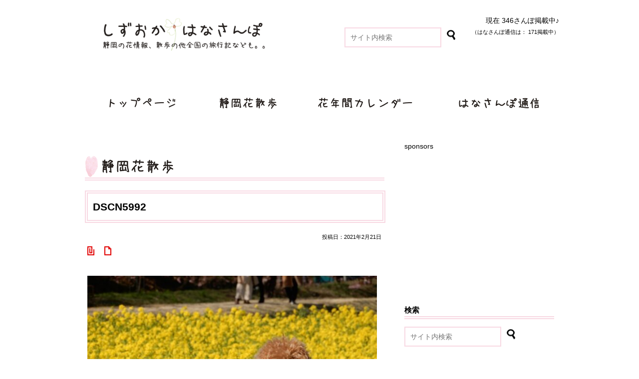

--- FILE ---
content_type: text/html; charset=UTF-8
request_url: https://hana.web-pallet.com/12948/dscn5992/
body_size: 14017
content:
<!DOCTYPE html>
<html lang="ja">
<head>
<meta charset="UTF-8">
<meta http-equiv="Content-Script-Type" content="text/javascript" />
<meta http-equiv="Content-Style-Type" content="text/css" />
<meta name="viewport" content="width=device-width" />
<title>DSCN5992 | しずおかはなさんぽ</title>

<!--favicon-->
<link rel="apple-touch-icon" sizes="180x180" href="https://hana.web-pallet.com/favicons/apple-touch-icon.png">
<link rel="icon" type="image/png" href="https://hana.web-pallet.com/favicons/favicon-32x32.png" sizes="32x32">
<link rel="icon" type="image/png" href="https://hana.web-pallet.com/favicons/favicon-16x16.png" sizes="16x16">
<link rel="manifest" href="https://hana.web-pallet.com/favicons/manifest.json">
<link rel="mask-icon" href="https://hana.web-pallet.com/favicons/safari-pinned-tab.svg" color="#5bbad5">
<meta name="theme-color" content="#ffffff">
<!--//favicon-->

<link rel="home" href="https://hana.web-pallet.com/">

<link rel="stylesheet" href="https://hana.web-pallet.com/wp-panel/wp-content/themes/hanasanpo/style.css?20260117-1730" media="screen">
<link rel="stylesheet" href="https://hana.web-pallet.com/wp-panel/wp-content/themes/hanasanpo/print.css?20260117-1730" type="text/css" media="print" />

<!-- Open Graph protocol -->
	<meta property="og:title" content="DSCN5992 | しずおかはなさんぽ" />
<meta property="og:description" content="" />
<meta property="og:url" content="<br />
<b>Deprecated</b>:  関数 clean_url は、バージョン 3.0.0 から<strong>非推奨</strong>になりました ! 代わりに esc_url() を使用してください。 in <b>/home/web-pallet/web-pallet.com/public_html/hana/wp-panel/wp-includes/functions.php</b> on line <b>6131</b><br />
https://hana.web-pallet.com/12948/dscn5992/" />
<meta property="og:image" content="https://hana.web-pallet.com/wp-panel/wp-content/uploads/2021/02/DSCN5992-150x150.jpg" />
<meta property="og:author" content="yoco@管理人" />
	

<meta property="og:site_name" content="しずおかはなさんぽ | 〜静岡県の花情報とか散歩とか。。" />
<meta property="og:type" content="website">


<meta name='robots' content='max-image-preview:large' />
<link rel='dns-prefetch' href='//www.googletagmanager.com' />
<link rel="alternate" type="application/rss+xml" title="しずおかはなさんぽ &raquo; フィード" href="https://hana.web-pallet.com/feed/" />
<link rel="alternate" type="application/rss+xml" title="しずおかはなさんぽ &raquo; コメントフィード" href="https://hana.web-pallet.com/comments/feed/" />
<link rel="alternate" type="application/rss+xml" title="しずおかはなさんぽ &raquo; DSCN5992 のコメントのフィード" href="https://hana.web-pallet.com/12948/dscn5992/feed/" />
<link rel="alternate" title="oEmbed (JSON)" type="application/json+oembed" href="https://hana.web-pallet.com/wp-json/oembed/1.0/embed?url=https%3A%2F%2Fhana.web-pallet.com%2F12948%2Fdscn5992%2F" />
<link rel="alternate" title="oEmbed (XML)" type="text/xml+oembed" href="https://hana.web-pallet.com/wp-json/oembed/1.0/embed?url=https%3A%2F%2Fhana.web-pallet.com%2F12948%2Fdscn5992%2F&#038;format=xml" />
<style id='wp-img-auto-sizes-contain-inline-css' type='text/css'>
img:is([sizes=auto i],[sizes^="auto," i]){contain-intrinsic-size:3000px 1500px}
/*# sourceURL=wp-img-auto-sizes-contain-inline-css */
</style>
<style id='wp-emoji-styles-inline-css' type='text/css'>

	img.wp-smiley, img.emoji {
		display: inline !important;
		border: none !important;
		box-shadow: none !important;
		height: 1em !important;
		width: 1em !important;
		margin: 0 0.07em !important;
		vertical-align: -0.1em !important;
		background: none !important;
		padding: 0 !important;
	}
/*# sourceURL=wp-emoji-styles-inline-css */
</style>
<style id='wp-block-library-inline-css' type='text/css'>
:root{--wp-block-synced-color:#7a00df;--wp-block-synced-color--rgb:122,0,223;--wp-bound-block-color:var(--wp-block-synced-color);--wp-editor-canvas-background:#ddd;--wp-admin-theme-color:#007cba;--wp-admin-theme-color--rgb:0,124,186;--wp-admin-theme-color-darker-10:#006ba1;--wp-admin-theme-color-darker-10--rgb:0,107,160.5;--wp-admin-theme-color-darker-20:#005a87;--wp-admin-theme-color-darker-20--rgb:0,90,135;--wp-admin-border-width-focus:2px}@media (min-resolution:192dpi){:root{--wp-admin-border-width-focus:1.5px}}.wp-element-button{cursor:pointer}:root .has-very-light-gray-background-color{background-color:#eee}:root .has-very-dark-gray-background-color{background-color:#313131}:root .has-very-light-gray-color{color:#eee}:root .has-very-dark-gray-color{color:#313131}:root .has-vivid-green-cyan-to-vivid-cyan-blue-gradient-background{background:linear-gradient(135deg,#00d084,#0693e3)}:root .has-purple-crush-gradient-background{background:linear-gradient(135deg,#34e2e4,#4721fb 50%,#ab1dfe)}:root .has-hazy-dawn-gradient-background{background:linear-gradient(135deg,#faaca8,#dad0ec)}:root .has-subdued-olive-gradient-background{background:linear-gradient(135deg,#fafae1,#67a671)}:root .has-atomic-cream-gradient-background{background:linear-gradient(135deg,#fdd79a,#004a59)}:root .has-nightshade-gradient-background{background:linear-gradient(135deg,#330968,#31cdcf)}:root .has-midnight-gradient-background{background:linear-gradient(135deg,#020381,#2874fc)}:root{--wp--preset--font-size--normal:16px;--wp--preset--font-size--huge:42px}.has-regular-font-size{font-size:1em}.has-larger-font-size{font-size:2.625em}.has-normal-font-size{font-size:var(--wp--preset--font-size--normal)}.has-huge-font-size{font-size:var(--wp--preset--font-size--huge)}.has-text-align-center{text-align:center}.has-text-align-left{text-align:left}.has-text-align-right{text-align:right}.has-fit-text{white-space:nowrap!important}#end-resizable-editor-section{display:none}.aligncenter{clear:both}.items-justified-left{justify-content:flex-start}.items-justified-center{justify-content:center}.items-justified-right{justify-content:flex-end}.items-justified-space-between{justify-content:space-between}.screen-reader-text{border:0;clip-path:inset(50%);height:1px;margin:-1px;overflow:hidden;padding:0;position:absolute;width:1px;word-wrap:normal!important}.screen-reader-text:focus{background-color:#ddd;clip-path:none;color:#444;display:block;font-size:1em;height:auto;left:5px;line-height:normal;padding:15px 23px 14px;text-decoration:none;top:5px;width:auto;z-index:100000}html :where(.has-border-color){border-style:solid}html :where([style*=border-top-color]){border-top-style:solid}html :where([style*=border-right-color]){border-right-style:solid}html :where([style*=border-bottom-color]){border-bottom-style:solid}html :where([style*=border-left-color]){border-left-style:solid}html :where([style*=border-width]){border-style:solid}html :where([style*=border-top-width]){border-top-style:solid}html :where([style*=border-right-width]){border-right-style:solid}html :where([style*=border-bottom-width]){border-bottom-style:solid}html :where([style*=border-left-width]){border-left-style:solid}html :where(img[class*=wp-image-]){height:auto;max-width:100%}:where(figure){margin:0 0 1em}html :where(.is-position-sticky){--wp-admin--admin-bar--position-offset:var(--wp-admin--admin-bar--height,0px)}@media screen and (max-width:600px){html :where(.is-position-sticky){--wp-admin--admin-bar--position-offset:0px}}

/*# sourceURL=wp-block-library-inline-css */
</style><style id='global-styles-inline-css' type='text/css'>
:root{--wp--preset--aspect-ratio--square: 1;--wp--preset--aspect-ratio--4-3: 4/3;--wp--preset--aspect-ratio--3-4: 3/4;--wp--preset--aspect-ratio--3-2: 3/2;--wp--preset--aspect-ratio--2-3: 2/3;--wp--preset--aspect-ratio--16-9: 16/9;--wp--preset--aspect-ratio--9-16: 9/16;--wp--preset--color--black: #000000;--wp--preset--color--cyan-bluish-gray: #abb8c3;--wp--preset--color--white: #ffffff;--wp--preset--color--pale-pink: #f78da7;--wp--preset--color--vivid-red: #cf2e2e;--wp--preset--color--luminous-vivid-orange: #ff6900;--wp--preset--color--luminous-vivid-amber: #fcb900;--wp--preset--color--light-green-cyan: #7bdcb5;--wp--preset--color--vivid-green-cyan: #00d084;--wp--preset--color--pale-cyan-blue: #8ed1fc;--wp--preset--color--vivid-cyan-blue: #0693e3;--wp--preset--color--vivid-purple: #9b51e0;--wp--preset--gradient--vivid-cyan-blue-to-vivid-purple: linear-gradient(135deg,rgb(6,147,227) 0%,rgb(155,81,224) 100%);--wp--preset--gradient--light-green-cyan-to-vivid-green-cyan: linear-gradient(135deg,rgb(122,220,180) 0%,rgb(0,208,130) 100%);--wp--preset--gradient--luminous-vivid-amber-to-luminous-vivid-orange: linear-gradient(135deg,rgb(252,185,0) 0%,rgb(255,105,0) 100%);--wp--preset--gradient--luminous-vivid-orange-to-vivid-red: linear-gradient(135deg,rgb(255,105,0) 0%,rgb(207,46,46) 100%);--wp--preset--gradient--very-light-gray-to-cyan-bluish-gray: linear-gradient(135deg,rgb(238,238,238) 0%,rgb(169,184,195) 100%);--wp--preset--gradient--cool-to-warm-spectrum: linear-gradient(135deg,rgb(74,234,220) 0%,rgb(151,120,209) 20%,rgb(207,42,186) 40%,rgb(238,44,130) 60%,rgb(251,105,98) 80%,rgb(254,248,76) 100%);--wp--preset--gradient--blush-light-purple: linear-gradient(135deg,rgb(255,206,236) 0%,rgb(152,150,240) 100%);--wp--preset--gradient--blush-bordeaux: linear-gradient(135deg,rgb(254,205,165) 0%,rgb(254,45,45) 50%,rgb(107,0,62) 100%);--wp--preset--gradient--luminous-dusk: linear-gradient(135deg,rgb(255,203,112) 0%,rgb(199,81,192) 50%,rgb(65,88,208) 100%);--wp--preset--gradient--pale-ocean: linear-gradient(135deg,rgb(255,245,203) 0%,rgb(182,227,212) 50%,rgb(51,167,181) 100%);--wp--preset--gradient--electric-grass: linear-gradient(135deg,rgb(202,248,128) 0%,rgb(113,206,126) 100%);--wp--preset--gradient--midnight: linear-gradient(135deg,rgb(2,3,129) 0%,rgb(40,116,252) 100%);--wp--preset--font-size--small: 13px;--wp--preset--font-size--medium: 20px;--wp--preset--font-size--large: 36px;--wp--preset--font-size--x-large: 42px;--wp--preset--spacing--20: 0.44rem;--wp--preset--spacing--30: 0.67rem;--wp--preset--spacing--40: 1rem;--wp--preset--spacing--50: 1.5rem;--wp--preset--spacing--60: 2.25rem;--wp--preset--spacing--70: 3.38rem;--wp--preset--spacing--80: 5.06rem;--wp--preset--shadow--natural: 6px 6px 9px rgba(0, 0, 0, 0.2);--wp--preset--shadow--deep: 12px 12px 50px rgba(0, 0, 0, 0.4);--wp--preset--shadow--sharp: 6px 6px 0px rgba(0, 0, 0, 0.2);--wp--preset--shadow--outlined: 6px 6px 0px -3px rgb(255, 255, 255), 6px 6px rgb(0, 0, 0);--wp--preset--shadow--crisp: 6px 6px 0px rgb(0, 0, 0);}:where(.is-layout-flex){gap: 0.5em;}:where(.is-layout-grid){gap: 0.5em;}body .is-layout-flex{display: flex;}.is-layout-flex{flex-wrap: wrap;align-items: center;}.is-layout-flex > :is(*, div){margin: 0;}body .is-layout-grid{display: grid;}.is-layout-grid > :is(*, div){margin: 0;}:where(.wp-block-columns.is-layout-flex){gap: 2em;}:where(.wp-block-columns.is-layout-grid){gap: 2em;}:where(.wp-block-post-template.is-layout-flex){gap: 1.25em;}:where(.wp-block-post-template.is-layout-grid){gap: 1.25em;}.has-black-color{color: var(--wp--preset--color--black) !important;}.has-cyan-bluish-gray-color{color: var(--wp--preset--color--cyan-bluish-gray) !important;}.has-white-color{color: var(--wp--preset--color--white) !important;}.has-pale-pink-color{color: var(--wp--preset--color--pale-pink) !important;}.has-vivid-red-color{color: var(--wp--preset--color--vivid-red) !important;}.has-luminous-vivid-orange-color{color: var(--wp--preset--color--luminous-vivid-orange) !important;}.has-luminous-vivid-amber-color{color: var(--wp--preset--color--luminous-vivid-amber) !important;}.has-light-green-cyan-color{color: var(--wp--preset--color--light-green-cyan) !important;}.has-vivid-green-cyan-color{color: var(--wp--preset--color--vivid-green-cyan) !important;}.has-pale-cyan-blue-color{color: var(--wp--preset--color--pale-cyan-blue) !important;}.has-vivid-cyan-blue-color{color: var(--wp--preset--color--vivid-cyan-blue) !important;}.has-vivid-purple-color{color: var(--wp--preset--color--vivid-purple) !important;}.has-black-background-color{background-color: var(--wp--preset--color--black) !important;}.has-cyan-bluish-gray-background-color{background-color: var(--wp--preset--color--cyan-bluish-gray) !important;}.has-white-background-color{background-color: var(--wp--preset--color--white) !important;}.has-pale-pink-background-color{background-color: var(--wp--preset--color--pale-pink) !important;}.has-vivid-red-background-color{background-color: var(--wp--preset--color--vivid-red) !important;}.has-luminous-vivid-orange-background-color{background-color: var(--wp--preset--color--luminous-vivid-orange) !important;}.has-luminous-vivid-amber-background-color{background-color: var(--wp--preset--color--luminous-vivid-amber) !important;}.has-light-green-cyan-background-color{background-color: var(--wp--preset--color--light-green-cyan) !important;}.has-vivid-green-cyan-background-color{background-color: var(--wp--preset--color--vivid-green-cyan) !important;}.has-pale-cyan-blue-background-color{background-color: var(--wp--preset--color--pale-cyan-blue) !important;}.has-vivid-cyan-blue-background-color{background-color: var(--wp--preset--color--vivid-cyan-blue) !important;}.has-vivid-purple-background-color{background-color: var(--wp--preset--color--vivid-purple) !important;}.has-black-border-color{border-color: var(--wp--preset--color--black) !important;}.has-cyan-bluish-gray-border-color{border-color: var(--wp--preset--color--cyan-bluish-gray) !important;}.has-white-border-color{border-color: var(--wp--preset--color--white) !important;}.has-pale-pink-border-color{border-color: var(--wp--preset--color--pale-pink) !important;}.has-vivid-red-border-color{border-color: var(--wp--preset--color--vivid-red) !important;}.has-luminous-vivid-orange-border-color{border-color: var(--wp--preset--color--luminous-vivid-orange) !important;}.has-luminous-vivid-amber-border-color{border-color: var(--wp--preset--color--luminous-vivid-amber) !important;}.has-light-green-cyan-border-color{border-color: var(--wp--preset--color--light-green-cyan) !important;}.has-vivid-green-cyan-border-color{border-color: var(--wp--preset--color--vivid-green-cyan) !important;}.has-pale-cyan-blue-border-color{border-color: var(--wp--preset--color--pale-cyan-blue) !important;}.has-vivid-cyan-blue-border-color{border-color: var(--wp--preset--color--vivid-cyan-blue) !important;}.has-vivid-purple-border-color{border-color: var(--wp--preset--color--vivid-purple) !important;}.has-vivid-cyan-blue-to-vivid-purple-gradient-background{background: var(--wp--preset--gradient--vivid-cyan-blue-to-vivid-purple) !important;}.has-light-green-cyan-to-vivid-green-cyan-gradient-background{background: var(--wp--preset--gradient--light-green-cyan-to-vivid-green-cyan) !important;}.has-luminous-vivid-amber-to-luminous-vivid-orange-gradient-background{background: var(--wp--preset--gradient--luminous-vivid-amber-to-luminous-vivid-orange) !important;}.has-luminous-vivid-orange-to-vivid-red-gradient-background{background: var(--wp--preset--gradient--luminous-vivid-orange-to-vivid-red) !important;}.has-very-light-gray-to-cyan-bluish-gray-gradient-background{background: var(--wp--preset--gradient--very-light-gray-to-cyan-bluish-gray) !important;}.has-cool-to-warm-spectrum-gradient-background{background: var(--wp--preset--gradient--cool-to-warm-spectrum) !important;}.has-blush-light-purple-gradient-background{background: var(--wp--preset--gradient--blush-light-purple) !important;}.has-blush-bordeaux-gradient-background{background: var(--wp--preset--gradient--blush-bordeaux) !important;}.has-luminous-dusk-gradient-background{background: var(--wp--preset--gradient--luminous-dusk) !important;}.has-pale-ocean-gradient-background{background: var(--wp--preset--gradient--pale-ocean) !important;}.has-electric-grass-gradient-background{background: var(--wp--preset--gradient--electric-grass) !important;}.has-midnight-gradient-background{background: var(--wp--preset--gradient--midnight) !important;}.has-small-font-size{font-size: var(--wp--preset--font-size--small) !important;}.has-medium-font-size{font-size: var(--wp--preset--font-size--medium) !important;}.has-large-font-size{font-size: var(--wp--preset--font-size--large) !important;}.has-x-large-font-size{font-size: var(--wp--preset--font-size--x-large) !important;}
/*# sourceURL=global-styles-inline-css */
</style>

<style id='classic-theme-styles-inline-css' type='text/css'>
/*! This file is auto-generated */
.wp-block-button__link{color:#fff;background-color:#32373c;border-radius:9999px;box-shadow:none;text-decoration:none;padding:calc(.667em + 2px) calc(1.333em + 2px);font-size:1.125em}.wp-block-file__button{background:#32373c;color:#fff;text-decoration:none}
/*# sourceURL=/wp-includes/css/classic-themes.min.css */
</style>
<link rel='stylesheet' id='contact-form-7-css' href='https://hana.web-pallet.com/wp-panel/wp-content/plugins/contact-form-7/includes/css/styles.css?ver=6.1.4' type='text/css' media='all' />
<link rel='stylesheet' id='taxopress-frontend-css-css' href='https://hana.web-pallet.com/wp-panel/wp-content/plugins/simple-tags/assets/frontend/css/frontend.css?ver=3.41.0' type='text/css' media='all' />
<link rel='stylesheet' id='wp-pagenavi-css' href='https://hana.web-pallet.com/wp-panel/wp-content/plugins/wp-pagenavi/pagenavi-css.css?ver=2.70' type='text/css' media='all' />
<link rel='stylesheet' id='tablepress-default-css' href='https://hana.web-pallet.com/wp-panel/wp-content/plugins/tablepress/css/build/default.css?ver=3.2.5' type='text/css' media='all' />
<script type="text/javascript" src="https://hana.web-pallet.com/wp-panel/wp-content/plugins/respondjs/js/respond.min.js?ver=1.4.2" id="respondjs-js"></script>
<script type="text/javascript" src="https://hana.web-pallet.com/wp-panel/wp-includes/js/jquery/jquery.min.js?ver=3.7.1" id="jquery-core-js"></script>
<script type="text/javascript" src="https://hana.web-pallet.com/wp-panel/wp-includes/js/jquery/jquery-migrate.min.js?ver=3.4.1" id="jquery-migrate-js"></script>
<script type="text/javascript" src="https://hana.web-pallet.com/wp-panel/wp-content/plugins/simple-tags/assets/frontend/js/frontend.js?ver=3.41.0" id="taxopress-frontend-js-js"></script>

<!-- Site Kit によって追加された Google タグ（gtag.js）スニペット -->
<!-- Google アナリティクス スニペット (Site Kit が追加) -->
<script type="text/javascript" src="https://www.googletagmanager.com/gtag/js?id=G-L3FE9QKJMM" id="google_gtagjs-js" async></script>
<script type="text/javascript" id="google_gtagjs-js-after">
/* <![CDATA[ */
window.dataLayer = window.dataLayer || [];function gtag(){dataLayer.push(arguments);}
gtag("set","linker",{"domains":["hana.web-pallet.com"]});
gtag("js", new Date());
gtag("set", "developer_id.dZTNiMT", true);
gtag("config", "G-L3FE9QKJMM");
//# sourceURL=google_gtagjs-js-after
/* ]]> */
</script>
<link rel="https://api.w.org/" href="https://hana.web-pallet.com/wp-json/" /><link rel="alternate" title="JSON" type="application/json" href="https://hana.web-pallet.com/wp-json/wp/v2/media/12964" /><link rel="EditURI" type="application/rsd+xml" title="RSD" href="https://hana.web-pallet.com/wp-panel/xmlrpc.php?rsd" />
<meta name="generator" content="WordPress 6.9" />
<link rel="canonical" href="https://hana.web-pallet.com/12948/dscn5992/" />
<link rel='shortlink' href='https://hana.web-pallet.com/?p=12964' />
<meta name="generator" content="Site Kit by Google 1.170.0" /><style type="text/css">a.st_tag, a.internal_tag, .st_tag, .internal_tag { text-decoration: underline !important; }</style><style type="text/css">.recentcomments a{display:inline !important;padding:0 !important;margin:0 !important;}</style>		<style type="text/css" id="wp-custom-css">
			.grecaptcha-badge { visibility: hidden; }		</style>
		
<!-- Global site tag (gtag.js) - Google Analytics G4 -->
<script async src="https://www.googletagmanager.com/gtag/js?id=G-L3FE9QKJMM"></script>
<script>
  window.dataLayer = window.dataLayer || [];
  function gtag(){dataLayer.push(arguments);}
  gtag('js', new Date());

  gtag('config', 'G-L3FE9QKJMM');
</script>

</head>
<body class="attachment wp-singular attachment-template-default single single-attachment postid-12964 attachmentid-12964 attachment-jpeg wp-theme-hanasanpo">
<a name="gotop" id="gotop"></a>

<div class="wrapper">
	<header id="page-header">
		<div id="header-logo">
			<h1 class="opa"><a href="https://hana.web-pallet.com/"><img src="https://hana.web-pallet.com/wp-panel/wp-content/themes/hanasanpo/images/header_logo.png" alt="しずおかはなさんぽ〜静岡県の花情報とか散歩とか。。" title="しずおかはなさんぽ〜静岡県の花情報とか散歩とか。。"></a></h1>
		</div><!-- //header_left -->
		<div id="header_right2">
<p>現在 346さんぽ掲載中♪<br>
<span>（はなさんぽ通信は： 171掲載中）</span></p>

<div class="header01">
		</div>
<div class="header_search_pc">
<div class="cn mar_b_50"><form action="https://hana.web-pallet.com/" method="get">
<input type="text" name="s" class="search_box" placeholder="サイト内検索">
<input type="image" src="https://hana.web-pallet.com/wp-panel/wp-content/themes/hanasanpo/images/search.png" onmouseover="this.src='https://hana.web-pallet.com/wp-panel/wp-content/themes/hanasanpo/images/search.png'" onmouseout="this.src='https://hana.web-pallet.com/wp-panel/wp-content/themes/hanasanpo/images/search.png'" width="20" height="20" alt="検索" class="search_btn">
</form></div>
</div>
		</div><!-- //header_right2 -->
	</header>

<div class="header_search_smp">
<div class="cn mar_b_50"><form action="https://hana.web-pallet.com/" method="get">
<input type="text" name="s" class="search_box" placeholder="サイト内検索">
<input type="image" src="https://hana.web-pallet.com/wp-panel/wp-content/themes/hanasanpo/images/search.png" onmouseover="this.src='https://hana.web-pallet.com/wp-panel/wp-content/themes/hanasanpo/images/search.png'" onmouseout="this.src='https://hana.web-pallet.com/wp-panel/wp-content/themes/hanasanpo/images/search.png'" width="20" height="20" alt="検索" class="search_btn">
</form></div>
</div>

		<nav id="menunav">
			<div class="menu-menunav-container"><ul id="menu-menunav" class="menu"><li id="menu-item-35" class="nav01 menu-item menu-item-type-post_type menu-item-object-page menu-item-home menu-item-35"><a href="https://hana.web-pallet.com/">トップページ</a></li>
<li id="menu-item-33" class="nav02 menu-item menu-item-type-post_type menu-item-object-page menu-item-33"><a href="https://hana.web-pallet.com/hanasanpo/">静岡はなさんぽ</a></li>
<li id="menu-item-32" class="nav03 menu-item menu-item-type-post_type menu-item-object-page menu-item-32"><a href="https://hana.web-pallet.com/calendar/">花年間カレンダー</a></li>
<li id="menu-item-2503" class="nav04 menu-item menu-item-type-post_type menu-item-object-page menu-item-2503"><a href="https://hana.web-pallet.com/notes/">はなさんぽ通信</a></li>
</ul></div>		</nav>        
	<div id="container">
    	<div class="pankz">
</div>
        
	<div id="main">

	<!--<p style="border: 3px solid red;padding: 10px; font-weight:bold;">現在GoogleMapが表示されないエラーが出ております。<br>現在調査中ですので、しばらくお待ちくださいますようお願い致します。</p>-->
    	<h2 class="page-title"><img src="https://hana.web-pallet.com/wp-panel/wp-content/themes/hanasanpo/images/page-title-hanasanpo2.png" width="177" height="44" alt="静岡花散歩" title="静岡花散歩"></h2>

       
	<div class="post" id="post-12964">
        	<div class="post-box">
            
            	<h3 class="single-title">DSCN5992</h3>
            	
           	  <div class="txt-box2">
                	<div class="date">投稿日：2021年2月21日　</div>
                    <div class="post-meta">
                    	<ul><li class="cat">カテゴリー</li><li></li></ul>
                   	  <ul><li class="tag">タグ</li><li></li></ul>
                </div><!--//post-meta-->
                  <div class="entry-content clear opa">
                  	<p class="attachment"><a href='https://hana.web-pallet.com/wp-panel/wp-content/uploads/2021/02/DSCN5992.jpg'><img fetchpriority="high" decoding="async" width="600" height="450" src="https://hana.web-pallet.com/wp-panel/wp-content/uploads/2021/02/DSCN5992-600x450.jpg" class="attachment-medium size-medium" alt="" srcset="https://hana.web-pallet.com/wp-panel/wp-content/uploads/2021/02/DSCN5992-600x450.jpg 600w, https://hana.web-pallet.com/wp-panel/wp-content/uploads/2021/02/DSCN5992-768x576.jpg 768w, https://hana.web-pallet.com/wp-panel/wp-content/uploads/2021/02/DSCN5992-300x225.jpg 300w, https://hana.web-pallet.com/wp-panel/wp-content/uploads/2021/02/DSCN5992.jpg 800w" sizes="(max-width: 600px) 100vw, 600px" /></a></p>
                  </div>
				</div><!--//txt-box2-->

            </div><!--//post-box-->

<!-- Google Adsense -->
<div class="single_ads">
		sponsors<br>
<script async src="//pagead2.googlesyndication.com/pagead/js/adsbygoogle.js"></script>
<!-- しずおかはなさんぽ300×250（文章中はなさんぽ） -->
<ins class="adsbygoogle"
     style="display:inline-block;width:300px;height:250px"
     data-ad-client="ca-pub-4173017101749010"
     data-ad-slot="3077634936"></ins>
<script>
(adsbygoogle = window.adsbygoogle || []).push({});
</script>
<!-- //Google Adsense  -->
</div><!-- /.single_ads -->
<br><br><br>

            
            <div id="previous_next_post" class="clear">
			            </div><!--//previous_next_post-->
            
        </div><!--//post-->

<div id="comment-area" class="clear">
</div>
<p class="comment_attention"><strong>※『しずおかはなさんぽ』は、個人が趣味で運営している情報サイトです。各施設へのご意見、ご要望などは直接各施設へお問合わせください。</strong></p>
	<div id="respond" class="comment-respond">
		<h3 id="reply-title" class="comment-reply-title">コメントをどうぞ <small><a rel="nofollow" id="cancel-comment-reply-link" href="/12948/dscn5992/#respond" style="display:none;">コメントをキャンセル</a></small></h3><form action="https://hana.web-pallet.com/wp-panel/wp-comments-post.php" method="post" id="commentform" class="comment-form"><p class="comment-notes"><span id="email-notes">メールアドレスが公開されることはありません。</span> <span class="required-field-message"><span class="required">※</span> が付いている欄は必須項目です</span></p><p class="comment-form-author"><label for="author">名前 <span class="required">※</span></label> <input id="author" name="author" type="text" value="" size="30" maxlength="245" autocomplete="name" required="required" /></p>
<p class="comment-form-email"><label for="email">メール <span class="required">※</span></label> <input id="email" name="email" type="text" value="" size="30" maxlength="100" aria-describedby="email-notes" autocomplete="email" required="required" /></p>
<p class="comment-form-url"><label for="url">サイト</label> <input id="url" name="url" type="text" value="" size="30" maxlength="200" autocomplete="url" /></p>
<p class="comment-form-comment"><label for="comment">コメント <span class="required">※</span></label> <textarea id="comment" name="comment" cols="45" rows="8" maxlength="65525" required="required"></textarea></p><p class="form-submit"><input name="submit" type="submit" id="submit" class="submit" value="コメントする" /> <input type='hidden' name='comment_post_ID' value='12964' id='comment_post_ID' />
<input type='hidden' name='comment_parent' id='comment_parent' value='0' />
</p><p style="display: none;"><input type="hidden" id="akismet_comment_nonce" name="akismet_comment_nonce" value="fa338d9d9e" /></p><p style="display: none !important;" class="akismet-fields-container" data-prefix="ak_"><label>&#916;<textarea name="ak_hp_textarea" cols="45" rows="8" maxlength="100"></textarea></label><input type="hidden" id="ak_js_1" name="ak_js" value="119"/><script>document.getElementById( "ak_js_1" ).setAttribute( "value", ( new Date() ).getTime() );</script></p></form>	</div><!-- #respond -->
	
        
    </div><!--//main-->
    
    <div id="side">
    	<div class="side-ad">
		sponsors<br>
<!-- Google Adsense -->
<script async src="//pagead2.googlesyndication.com/pagead/js/adsbygoogle.js"></script>
<!-- しずおかはなさんぽ300×250（サイドバー右上） -->
<ins class="adsbygoogle"
     style="display:inline-block;width:300px;height:250px"
     data-ad-client="ca-pub-4173017101749010"
     data-ad-slot="8487768937"></ins>
<script>
(adsbygoogle = window.adsbygoogle || []).push({});
</script>
<!--  //Google Adsense  -->
        </div><!--//side-ad-->

<div id="search-2" class="widget widget_search"><h2 class="widgettitle">検索</h2>
<form action="https://hana.web-pallet.com/" method="get">
<input type="text" name="s" class="search_box" placeholder="サイト内検索">
<input type="image" src="https://hana.web-pallet.com/wp-panel/wp-content/themes/hanasanpo/images/search.png" onmouseover="this.src='https://hana.web-pallet.com/wp-panel/wp-content/themes/hanasanpo/images/search.png'" onmouseout="this.src='https://hana.web-pallet.com/wp-panel/wp-content/themes/hanasanpo/images/search.png'" width="20" height="20" alt="検索" class="search_btn">
</form></div>
		<div id="recent-posts-3" class="widget widget_recent_entries">
		<h2 class="widgettitle">最近の投稿</h2>

		<ul>
											<li>
					<a href="https://hana.web-pallet.com/15217/">「くるキャンしずまえフェスタ」に参加（静岡市）</a>
									</li>
											<li>
					<a href="https://hana.web-pallet.com/15178/">キャンピングカーで新潟旅行（新潟県）</a>
									</li>
											<li>
					<a href="https://hana.web-pallet.com/15150/">南信州桃源郷「花桃の里」（長野県）</a>
									</li>
											<li>
					<a href="https://hana.web-pallet.com/15129/">はなさんぽ通信「MAO RINKと鎌倉の桜を楽しむ」</a>
									</li>
											<li>
					<a href="https://hana.web-pallet.com/15108/">家山の桜トンネルをSLが行く（島田市）</a>
									</li>
					</ul>

		</div><div id="recent-comments-2" class="widget widget_recent_comments"><h2 class="widgettitle">最近のコメント</h2>
<ul id="recentcomments"><li class="recentcomments"><a href="https://hana.web-pallet.com/9816/#comment-1678">伊豆高原花しょうぶ園（伊東市）</a> に <span class="comment-author-link"><a href="http://こんにちは" class="url" rel="ugc external nofollow">大島一枝</a></span> より</li><li class="recentcomments"><a href="https://hana.web-pallet.com/2276/#comment-1677">清水駅東口公園のジャカランダ（静岡市）</a> に <span class="comment-author-link">清水区在住</span> より</li><li class="recentcomments"><a href="https://hana.web-pallet.com/895/#comment-1676">静岡県立美術館の八重桜（静岡市）</a> に <span class="comment-author-link"><a href="https://hana.web-pallet.com/895/" class="url" rel="ugc">ふじのむし</a></span> より</li><li class="recentcomments"><a href="https://hana.web-pallet.com/5790/#comment-1675">栃沢の枝垂れ桜と龍珠院の大カヤ（静岡市）</a> に <span class="comment-author-link">ﾅｵﾎﾞｰ</span> より</li><li class="recentcomments"><a href="https://hana.web-pallet.com/5790/#comment-1674">栃沢の枝垂れ桜と龍珠院の大カヤ（静岡市）</a> に <span class="comment-author-link">yoco@管理人</span> より</li></ul></div><div id="archives-3" class="widget widget_archive"><h2 class="widgettitle">アーカイブ</h2>
		<label class="screen-reader-text" for="archives-dropdown-3">アーカイブ</label>
		<select id="archives-dropdown-3" name="archive-dropdown">
			
			<option value="">月を選択</option>
				<option value='https://hana.web-pallet.com/date/2025/06/'> 2025年6月 &nbsp;(2)</option>
	<option value='https://hana.web-pallet.com/date/2025/05/'> 2025年5月 &nbsp;(1)</option>
	<option value='https://hana.web-pallet.com/date/2025/04/'> 2025年4月 &nbsp;(2)</option>
	<option value='https://hana.web-pallet.com/date/2025/03/'> 2025年3月 &nbsp;(4)</option>
	<option value='https://hana.web-pallet.com/date/2025/02/'> 2025年2月 &nbsp;(1)</option>
	<option value='https://hana.web-pallet.com/date/2025/01/'> 2025年1月 &nbsp;(2)</option>
	<option value='https://hana.web-pallet.com/date/2024/11/'> 2024年11月 &nbsp;(1)</option>
	<option value='https://hana.web-pallet.com/date/2024/10/'> 2024年10月 &nbsp;(1)</option>
	<option value='https://hana.web-pallet.com/date/2024/06/'> 2024年6月 &nbsp;(3)</option>
	<option value='https://hana.web-pallet.com/date/2024/05/'> 2024年5月 &nbsp;(1)</option>
	<option value='https://hana.web-pallet.com/date/2024/04/'> 2024年4月 &nbsp;(3)</option>
	<option value='https://hana.web-pallet.com/date/2023/10/'> 2023年10月 &nbsp;(2)</option>
	<option value='https://hana.web-pallet.com/date/2023/08/'> 2023年8月 &nbsp;(1)</option>
	<option value='https://hana.web-pallet.com/date/2023/06/'> 2023年6月 &nbsp;(1)</option>
	<option value='https://hana.web-pallet.com/date/2023/05/'> 2023年5月 &nbsp;(1)</option>
	<option value='https://hana.web-pallet.com/date/2023/04/'> 2023年4月 &nbsp;(4)</option>
	<option value='https://hana.web-pallet.com/date/2023/03/'> 2023年3月 &nbsp;(2)</option>
	<option value='https://hana.web-pallet.com/date/2023/02/'> 2023年2月 &nbsp;(4)</option>
	<option value='https://hana.web-pallet.com/date/2022/11/'> 2022年11月 &nbsp;(1)</option>
	<option value='https://hana.web-pallet.com/date/2022/10/'> 2022年10月 &nbsp;(6)</option>
	<option value='https://hana.web-pallet.com/date/2022/09/'> 2022年9月 &nbsp;(1)</option>
	<option value='https://hana.web-pallet.com/date/2022/08/'> 2022年8月 &nbsp;(2)</option>
	<option value='https://hana.web-pallet.com/date/2022/06/'> 2022年6月 &nbsp;(1)</option>
	<option value='https://hana.web-pallet.com/date/2022/05/'> 2022年5月 &nbsp;(2)</option>
	<option value='https://hana.web-pallet.com/date/2022/04/'> 2022年4月 &nbsp;(4)</option>
	<option value='https://hana.web-pallet.com/date/2022/03/'> 2022年3月 &nbsp;(3)</option>
	<option value='https://hana.web-pallet.com/date/2022/02/'> 2022年2月 &nbsp;(1)</option>
	<option value='https://hana.web-pallet.com/date/2022/01/'> 2022年1月 &nbsp;(1)</option>
	<option value='https://hana.web-pallet.com/date/2021/12/'> 2021年12月 &nbsp;(1)</option>
	<option value='https://hana.web-pallet.com/date/2021/11/'> 2021年11月 &nbsp;(2)</option>
	<option value='https://hana.web-pallet.com/date/2021/10/'> 2021年10月 &nbsp;(3)</option>
	<option value='https://hana.web-pallet.com/date/2021/09/'> 2021年9月 &nbsp;(2)</option>
	<option value='https://hana.web-pallet.com/date/2021/08/'> 2021年8月 &nbsp;(1)</option>
	<option value='https://hana.web-pallet.com/date/2021/07/'> 2021年7月 &nbsp;(4)</option>
	<option value='https://hana.web-pallet.com/date/2021/06/'> 2021年6月 &nbsp;(7)</option>
	<option value='https://hana.web-pallet.com/date/2021/05/'> 2021年5月 &nbsp;(4)</option>
	<option value='https://hana.web-pallet.com/date/2021/04/'> 2021年4月 &nbsp;(6)</option>
	<option value='https://hana.web-pallet.com/date/2021/03/'> 2021年3月 &nbsp;(9)</option>
	<option value='https://hana.web-pallet.com/date/2021/02/'> 2021年2月 &nbsp;(4)</option>
	<option value='https://hana.web-pallet.com/date/2021/01/'> 2021年1月 &nbsp;(1)</option>
	<option value='https://hana.web-pallet.com/date/2020/12/'> 2020年12月 &nbsp;(1)</option>
	<option value='https://hana.web-pallet.com/date/2020/11/'> 2020年11月 &nbsp;(4)</option>
	<option value='https://hana.web-pallet.com/date/2020/10/'> 2020年10月 &nbsp;(4)</option>
	<option value='https://hana.web-pallet.com/date/2020/09/'> 2020年9月 &nbsp;(1)</option>
	<option value='https://hana.web-pallet.com/date/2020/08/'> 2020年8月 &nbsp;(1)</option>
	<option value='https://hana.web-pallet.com/date/2020/07/'> 2020年7月 &nbsp;(1)</option>
	<option value='https://hana.web-pallet.com/date/2020/06/'> 2020年6月 &nbsp;(8)</option>
	<option value='https://hana.web-pallet.com/date/2020/05/'> 2020年5月 &nbsp;(3)</option>
	<option value='https://hana.web-pallet.com/date/2020/04/'> 2020年4月 &nbsp;(2)</option>
	<option value='https://hana.web-pallet.com/date/2020/03/'> 2020年3月 &nbsp;(2)</option>
	<option value='https://hana.web-pallet.com/date/2020/02/'> 2020年2月 &nbsp;(5)</option>
	<option value='https://hana.web-pallet.com/date/2020/01/'> 2020年1月 &nbsp;(5)</option>
	<option value='https://hana.web-pallet.com/date/2019/12/'> 2019年12月 &nbsp;(3)</option>
	<option value='https://hana.web-pallet.com/date/2019/10/'> 2019年10月 &nbsp;(2)</option>
	<option value='https://hana.web-pallet.com/date/2019/09/'> 2019年9月 &nbsp;(1)</option>
	<option value='https://hana.web-pallet.com/date/2019/08/'> 2019年8月 &nbsp;(1)</option>
	<option value='https://hana.web-pallet.com/date/2019/06/'> 2019年6月 &nbsp;(5)</option>
	<option value='https://hana.web-pallet.com/date/2019/05/'> 2019年5月 &nbsp;(1)</option>
	<option value='https://hana.web-pallet.com/date/2019/04/'> 2019年4月 &nbsp;(3)</option>
	<option value='https://hana.web-pallet.com/date/2019/03/'> 2019年3月 &nbsp;(1)</option>
	<option value='https://hana.web-pallet.com/date/2019/02/'> 2019年2月 &nbsp;(3)</option>
	<option value='https://hana.web-pallet.com/date/2019/01/'> 2019年1月 &nbsp;(1)</option>
	<option value='https://hana.web-pallet.com/date/2018/12/'> 2018年12月 &nbsp;(4)</option>
	<option value='https://hana.web-pallet.com/date/2018/11/'> 2018年11月 &nbsp;(5)</option>
	<option value='https://hana.web-pallet.com/date/2018/10/'> 2018年10月 &nbsp;(4)</option>
	<option value='https://hana.web-pallet.com/date/2018/09/'> 2018年9月 &nbsp;(2)</option>
	<option value='https://hana.web-pallet.com/date/2018/08/'> 2018年8月 &nbsp;(1)</option>
	<option value='https://hana.web-pallet.com/date/2018/07/'> 2018年7月 &nbsp;(2)</option>
	<option value='https://hana.web-pallet.com/date/2018/06/'> 2018年6月 &nbsp;(7)</option>
	<option value='https://hana.web-pallet.com/date/2018/04/'> 2018年4月 &nbsp;(4)</option>
	<option value='https://hana.web-pallet.com/date/2018/03/'> 2018年3月 &nbsp;(3)</option>
	<option value='https://hana.web-pallet.com/date/2017/12/'> 2017年12月 &nbsp;(1)</option>
	<option value='https://hana.web-pallet.com/date/2017/11/'> 2017年11月 &nbsp;(5)</option>
	<option value='https://hana.web-pallet.com/date/2017/10/'> 2017年10月 &nbsp;(1)</option>
	<option value='https://hana.web-pallet.com/date/2017/09/'> 2017年9月 &nbsp;(2)</option>
	<option value='https://hana.web-pallet.com/date/2017/08/'> 2017年8月 &nbsp;(1)</option>
	<option value='https://hana.web-pallet.com/date/2017/07/'> 2017年7月 &nbsp;(4)</option>
	<option value='https://hana.web-pallet.com/date/2017/06/'> 2017年6月 &nbsp;(6)</option>
	<option value='https://hana.web-pallet.com/date/2017/05/'> 2017年5月 &nbsp;(4)</option>
	<option value='https://hana.web-pallet.com/date/2017/04/'> 2017年4月 &nbsp;(4)</option>
	<option value='https://hana.web-pallet.com/date/2017/03/'> 2017年3月 &nbsp;(7)</option>
	<option value='https://hana.web-pallet.com/date/2017/02/'> 2017年2月 &nbsp;(4)</option>
	<option value='https://hana.web-pallet.com/date/2017/01/'> 2017年1月 &nbsp;(1)</option>
	<option value='https://hana.web-pallet.com/date/2016/12/'> 2016年12月 &nbsp;(1)</option>
	<option value='https://hana.web-pallet.com/date/2016/10/'> 2016年10月 &nbsp;(2)</option>
	<option value='https://hana.web-pallet.com/date/2016/09/'> 2016年9月 &nbsp;(3)</option>
	<option value='https://hana.web-pallet.com/date/2016/08/'> 2016年8月 &nbsp;(2)</option>
	<option value='https://hana.web-pallet.com/date/2016/07/'> 2016年7月 &nbsp;(4)</option>
	<option value='https://hana.web-pallet.com/date/2016/06/'> 2016年6月 &nbsp;(3)</option>
	<option value='https://hana.web-pallet.com/date/2016/05/'> 2016年5月 &nbsp;(7)</option>
	<option value='https://hana.web-pallet.com/date/2016/04/'> 2016年4月 &nbsp;(5)</option>
	<option value='https://hana.web-pallet.com/date/2016/03/'> 2016年3月 &nbsp;(4)</option>
	<option value='https://hana.web-pallet.com/date/2016/02/'> 2016年2月 &nbsp;(1)</option>
	<option value='https://hana.web-pallet.com/date/2015/12/'> 2015年12月 &nbsp;(1)</option>
	<option value='https://hana.web-pallet.com/date/2015/11/'> 2015年11月 &nbsp;(1)</option>
	<option value='https://hana.web-pallet.com/date/2015/10/'> 2015年10月 &nbsp;(2)</option>
	<option value='https://hana.web-pallet.com/date/2015/08/'> 2015年8月 &nbsp;(3)</option>
	<option value='https://hana.web-pallet.com/date/2015/07/'> 2015年7月 &nbsp;(1)</option>
	<option value='https://hana.web-pallet.com/date/2015/06/'> 2015年6月 &nbsp;(2)</option>
	<option value='https://hana.web-pallet.com/date/2015/05/'> 2015年5月 &nbsp;(5)</option>
	<option value='https://hana.web-pallet.com/date/2015/04/'> 2015年4月 &nbsp;(2)</option>
	<option value='https://hana.web-pallet.com/date/2015/03/'> 2015年3月 &nbsp;(1)</option>
	<option value='https://hana.web-pallet.com/date/2015/02/'> 2015年2月 &nbsp;(1)</option>
	<option value='https://hana.web-pallet.com/date/2015/01/'> 2015年1月 &nbsp;(1)</option>
	<option value='https://hana.web-pallet.com/date/2014/11/'> 2014年11月 &nbsp;(3)</option>
	<option value='https://hana.web-pallet.com/date/2014/10/'> 2014年10月 &nbsp;(1)</option>
	<option value='https://hana.web-pallet.com/date/2014/09/'> 2014年9月 &nbsp;(3)</option>
	<option value='https://hana.web-pallet.com/date/2014/07/'> 2014年7月 &nbsp;(2)</option>
	<option value='https://hana.web-pallet.com/date/2014/06/'> 2014年6月 &nbsp;(1)</option>
	<option value='https://hana.web-pallet.com/date/2014/05/'> 2014年5月 &nbsp;(3)</option>
	<option value='https://hana.web-pallet.com/date/2014/04/'> 2014年4月 &nbsp;(5)</option>
	<option value='https://hana.web-pallet.com/date/2014/03/'> 2014年3月 &nbsp;(2)</option>
	<option value='https://hana.web-pallet.com/date/2014/02/'> 2014年2月 &nbsp;(5)</option>
	<option value='https://hana.web-pallet.com/date/2014/01/'> 2014年1月 &nbsp;(2)</option>
	<option value='https://hana.web-pallet.com/date/2013/11/'> 2013年11月 &nbsp;(4)</option>
	<option value='https://hana.web-pallet.com/date/2013/10/'> 2013年10月 &nbsp;(6)</option>
	<option value='https://hana.web-pallet.com/date/2013/09/'> 2013年9月 &nbsp;(2)</option>
	<option value='https://hana.web-pallet.com/date/2013/08/'> 2013年8月 &nbsp;(1)</option>
	<option value='https://hana.web-pallet.com/date/2013/07/'> 2013年7月 &nbsp;(3)</option>
	<option value='https://hana.web-pallet.com/date/2013/06/'> 2013年6月 &nbsp;(3)</option>
	<option value='https://hana.web-pallet.com/date/2013/05/'> 2013年5月 &nbsp;(7)</option>
	<option value='https://hana.web-pallet.com/date/2013/04/'> 2013年4月 &nbsp;(5)</option>
	<option value='https://hana.web-pallet.com/date/2013/03/'> 2013年3月 &nbsp;(1)</option>
	<option value='https://hana.web-pallet.com/date/2013/02/'> 2013年2月 &nbsp;(2)</option>
	<option value='https://hana.web-pallet.com/date/2013/01/'> 2013年1月 &nbsp;(1)</option>

		</select>

			<script type="text/javascript">
/* <![CDATA[ */

( ( dropdownId ) => {
	const dropdown = document.getElementById( dropdownId );
	function onSelectChange() {
		setTimeout( () => {
			if ( 'escape' === dropdown.dataset.lastkey ) {
				return;
			}
			if ( dropdown.value ) {
				document.location.href = dropdown.value;
			}
		}, 250 );
	}
	function onKeyUp( event ) {
		if ( 'Escape' === event.key ) {
			dropdown.dataset.lastkey = 'escape';
		} else {
			delete dropdown.dataset.lastkey;
		}
	}
	function onClick() {
		delete dropdown.dataset.lastkey;
	}
	dropdown.addEventListener( 'keyup', onKeyUp );
	dropdown.addEventListener( 'click', onClick );
	dropdown.addEventListener( 'change', onSelectChange );
})( "archives-dropdown-3" );

//# sourceURL=WP_Widget_Archives%3A%3Awidget
/* ]]> */
</script>
</div><div id="simpletags-2" class="widget widget-simpletags"><h2 class="widgettitle">タグクラウド</h2>

<!-- Generated by TaxoPress 3.41.0 - https://wordpress.org/plugins/simple-tags/ -->
	<div class="taxopress-output-wrapper"> <div class="st-tag-cloud"> 
	<a href="https://hana.web-pallet.com/tag/%e6%a1%9c/" id="tag-link-39" class="st-tags t10" title="46 topics" style="font-size:22pt; color:#ff2e4e;">桜</a>
<a href="https://hana.web-pallet.com/tag/%e7%b4%85%e8%91%89/" id="tag-link-191" class="st-tags t5" title="28 topics" style="font-size:15pt; color:#ff7280;">紅葉</a>
<a href="https://hana.web-pallet.com/tag/%e7%b4%ab%e9%99%bd%e8%8a%b1/" id="tag-link-108" class="st-tags t5" title="27 topics" style="font-size:15pt; color:#ff7280;">紫陽花</a>
<a href="https://hana.web-pallet.com/tag/%e3%82%aa%e3%82%af%e3%82%b7%e3%82%ba/" id="tag-link-193" class="st-tags t3" title="22 topics" style="font-size:12.2pt; color:#ff8d94;">オクシズ</a>
<a href="https://hana.web-pallet.com/tag/%e6%a2%85/" id="tag-link-40" class="st-tags t3" title="22 topics" style="font-size:12.2pt; color:#ff8d94;">梅</a>
<a href="https://hana.web-pallet.com/tag/%e3%83%92%e3%83%9e%e3%83%af%e3%83%aa/" id="tag-link-144" class="st-tags t2" title="17 topics" style="font-size:10.8pt; color:#ff9a9e;">ヒマワリ</a>
<a href="https://hana.web-pallet.com/tag/%e3%83%84%e3%83%84%e3%82%b8/" id="tag-link-64" class="st-tags t1" title="15 topics" style="font-size:9.4pt; color:#ffa8a8;">ツツジ</a>
<a href="https://hana.web-pallet.com/tag/%e6%a2%85%e5%9c%92/" id="tag-link-34" class="st-tags t1" title="15 topics" style="font-size:9.4pt; color:#ffa8a8;">梅園</a>
<a href="https://hana.web-pallet.com/tag/%e5%ae%89%e5%80%8d%e5%a5%a5/" id="tag-link-194" class="st-tags t1" title="13 topics" style="font-size:9.4pt; color:#ffa8a8;">安倍奥</a>
<a href="https://hana.web-pallet.com/tag/%e3%82%b3%e3%82%b9%e3%83%a2%e3%82%b9/" id="tag-link-152" class="st-tags t1" title="13 topics" style="font-size:9.4pt; color:#ffa8a8;">コスモス</a>
<a href="https://hana.web-pallet.com/tag/%e5%bd%bc%e5%b2%b8%e8%8a%b1/" id="tag-link-162" class="st-tags t1" title="12 topics" style="font-size:9.4pt; color:#ffa8a8;">彼岸花</a>
<a href="https://hana.web-pallet.com/tag/%e6%96%b0%e7%b7%91/" id="tag-link-89" class="st-tags t0" title="11 topics" style="font-size:8pt; color:#ffb6b2;">新緑</a>
<a href="https://hana.web-pallet.com/tag/%ef%bd%8a%ef%bd%92%e6%9d%b1%e6%b5%b7%e3%81%95%e3%82%8f%e3%82%84%e3%81%8b%e3%82%a6%e3%82%a9%e3%83%bc%e3%82%ad%e3%83%b3%e3%82%b0/" id="tag-link-217" class="st-tags t0" title="10 topics" style="font-size:8pt; color:#ffb6b2;">ＪＲ東海さわやかウォーキング</a>
<a href="https://hana.web-pallet.com/tag/%e7%99%be%e5%90%88/" id="tag-link-114" class="st-tags t0" title="10 topics" style="font-size:8pt; color:#ffb6b2;">百合</a>
<a href="https://hana.web-pallet.com/tag/%e8%97%a4/" id="tag-link-76" class="st-tags t0" title="10 topics" style="font-size:8pt; color:#ffb6b2;">藤</a>
<a href="https://hana.web-pallet.com/tag/%e8%8f%9c%e3%81%ae%e8%8a%b1/" id="tag-link-43" class="st-tags t0" title="10 topics" style="font-size:8pt; color:#ffb6b2;">菜の花</a>
<a href="https://hana.web-pallet.com/tag/%e5%b7%a8%e6%a8%b9%e3%83%bb%e5%b7%a8%e6%9c%a8/" id="tag-link-240" class="st-tags t0" title="9 topics" style="font-size:8pt; color:#ffb6b2;">巨樹・巨木</a>
<a href="https://hana.web-pallet.com/tag/%e3%83%90%e3%83%a9/" id="tag-link-93" class="st-tags t0" title="9 topics" style="font-size:8pt; color:#ffb6b2;">バラ</a>
<a href="https://hana.web-pallet.com/tag/%e5%9f%8e%e5%8c%97%e5%85%ac%e5%9c%92/" id="tag-link-58" class="st-tags t0" title="9 topics" style="font-size:8pt; color:#ffb6b2;">城北公園</a>
<a href="https://hana.web-pallet.com/tag/%e9%a7%bf%e5%ba%9c%e5%9f%8e%e5%85%ac%e5%9c%92/" id="tag-link-59" class="st-tags t0" title="8 topics" style="font-size:8pt; color:#ffb6b2;">駿府城公園</a> </div>
</div>
</div>        

    	<div class="side-ad">
<br>
	《運営》<br>
   	    	<!-- ウェブパレットバナー -->
		<a href="https://web-pallet.com"><img src="https://hana.web-pallet.com/wp-panel/wp-content/themes/hanasanpo/images/webpallet_ban.png" width="300" height="150" alt="ウェブパレット"></a>
        </div><!--//side-ad-->

<!-- その他運営バナー -->
<div class="side-othersite">
<h2 class="txt_12 mar_b_10">《その他運営しているサイト》</h2>
<p><a href="https://web-pallet.com/blog"><img src="https://hana.web-pallet.com/wp-panel/wp-content/themes/hanasanpo/images/blogban_bnr600.png" width="200" alt="静岡Webデザイナー生活"></a>
<p><a href="https://wanwan.web-pallet.com/"><img src="https://hana.web-pallet.com/wp-panel/wp-content/themes/hanasanpo/images/wanwansanpo_bnr600.png" width="200" alt="静岡わんわんさんぽ"></a></p>
<p><a href="https://web-pallet.com/gourmet"><img src="https://hana.web-pallet.com/wp-panel/wp-content/themes/hanasanpo/images/blogban_gourmet600.png" width="200" alt="静岡おいしいかわいいグルメ＆雑貨屋ブログ"></a></p>
<p><a href="https://web-pallet.com/homeoffice/"><img src="https://hana.web-pallet.com/wp-panel/wp-content/themes/hanasanpo/images/blogban_homeoffice600.png" width="200" alt="Home Office & Flower Life"></a></p>
</div><!--//side-othersite-->
<!-- //その他運営バナー -->
    	<div class="side-ad">
		sponsors<br>
<!-- Google Adsense -->
<script async src="//pagead2.googlesyndication.com/pagead/js/adsbygoogle.js"></script>
<!-- しずおかはなさんぽ300×250（サイドバー右下） -->
<ins class="adsbygoogle"
     style="display:inline-block;width:300px;height:250px"
     data-ad-client="ca-pub-4173017101749010"
     data-ad-slot="7011035736"></ins>
<script>
(adsbygoogle = window.adsbygoogle || []).push({});
</script>
<!--  //Google Adsense  -->
        </div><!--//side-ad-->

    </div><!--//side-->
    </div><!--//container-->

	<footer id="page-footer">
		<nav id="footernav">
			<div class="menu-footernav-container"><ul id="menu-footernav" class="menu"><li id="menu-item-89" class="menu-item menu-item-type-post_type menu-item-object-page menu-item-home menu-item-89"><a href="https://hana.web-pallet.com/">トップページ</a></li>
<li id="menu-item-88" class="menu-item menu-item-type-post_type menu-item-object-page menu-item-88"><a href="https://hana.web-pallet.com/hanasanpo/">静岡はなさんぽ</a></li>
<li id="menu-item-87" class="menu-item menu-item-type-post_type menu-item-object-page menu-item-87"><a href="https://hana.web-pallet.com/calendar/">花年間カレンダー</a></li>
<li id="menu-item-2504" class="menu-item menu-item-type-post_type menu-item-object-page menu-item-2504"><a href="https://hana.web-pallet.com/notes/">はなさんぽ通信</a></li>
<li id="menu-item-85" class="menu-item menu-item-type-post_type menu-item-object-page menu-item-85"><a href="https://hana.web-pallet.com/about/">このサイトについて</a></li>
</ul></div>		</nav>
		<p id="copyright">© しずおかはなさんぽ All Rights Reserved.</p>
		<div class="login"><ul><a href="https://hana.web-pallet.com/wp-panel/wp-login.php">ログイン</a></ul></div>

	</footer>
</div><!--//wrapper-->
<div class="clear"></div>

<script>
  (function(i,s,o,g,r,a,m){i['GoogleAnalyticsObject']=r;i[r]=i[r]||function(){
  (i[r].q=i[r].q||[]).push(arguments)},i[r].l=1*new Date();a=s.createElement(o),
  m=s.getElementsByTagName(o)[0];a.async=1;a.src=g;m.parentNode.insertBefore(a,m)
  })(window,document,'script','//www.google-analytics.com/analytics.js','ga');

  ga('create', 'UA-8732112-11', 'auto');
  ga('send', 'pageview');

</script>

<!-- Google Adsense code -->
<script async src="//pagead2.googlesyndication.com/pagead/js/adsbygoogle.js"></script>
<script>
  (adsbygoogle = window.adsbygoogle || []).push({
    google_ad_client: "ca-pub-4173017101749010",
    enable_page_level_ads: true
  });
</script>
<!-- //Google Adsense code -->

<link href="//netdna.bootstrapcdn.com/font-awesome/4.0.3/css/font-awesome.min.css" rel="stylesheet">
<link href="https://hana.web-pallet.com/wp-panel/wp-content/themes/hanasanpo/font-awesome/css/font-awesome.min.css" rel="stylesheet">

<script type="speculationrules">
{"prefetch":[{"source":"document","where":{"and":[{"href_matches":"/*"},{"not":{"href_matches":["/wp-panel/wp-*.php","/wp-panel/wp-admin/*","/wp-panel/wp-content/uploads/*","/wp-panel/wp-content/*","/wp-panel/wp-content/plugins/*","/wp-panel/wp-content/themes/hanasanpo/*","/*\\?(.+)"]}},{"not":{"selector_matches":"a[rel~=\"nofollow\"]"}},{"not":{"selector_matches":".no-prefetch, .no-prefetch a"}}]},"eagerness":"conservative"}]}
</script>
<script type="text/javascript" src="https://hana.web-pallet.com/wp-panel/wp-includes/js/comment-reply.min.js?ver=6.9" id="comment-reply-js" async="async" data-wp-strategy="async" fetchpriority="low"></script>
<script type="text/javascript" src="https://hana.web-pallet.com/wp-panel/wp-includes/js/dist/hooks.min.js?ver=dd5603f07f9220ed27f1" id="wp-hooks-js"></script>
<script type="text/javascript" src="https://hana.web-pallet.com/wp-panel/wp-includes/js/dist/i18n.min.js?ver=c26c3dc7bed366793375" id="wp-i18n-js"></script>
<script type="text/javascript" id="wp-i18n-js-after">
/* <![CDATA[ */
wp.i18n.setLocaleData( { 'text direction\u0004ltr': [ 'ltr' ] } );
//# sourceURL=wp-i18n-js-after
/* ]]> */
</script>
<script type="text/javascript" src="https://hana.web-pallet.com/wp-panel/wp-content/plugins/contact-form-7/includes/swv/js/index.js?ver=6.1.4" id="swv-js"></script>
<script type="text/javascript" id="contact-form-7-js-translations">
/* <![CDATA[ */
( function( domain, translations ) {
	var localeData = translations.locale_data[ domain ] || translations.locale_data.messages;
	localeData[""].domain = domain;
	wp.i18n.setLocaleData( localeData, domain );
} )( "contact-form-7", {"translation-revision-date":"2025-11-30 08:12:23+0000","generator":"GlotPress\/4.0.3","domain":"messages","locale_data":{"messages":{"":{"domain":"messages","plural-forms":"nplurals=1; plural=0;","lang":"ja_JP"},"This contact form is placed in the wrong place.":["\u3053\u306e\u30b3\u30f3\u30bf\u30af\u30c8\u30d5\u30a9\u30fc\u30e0\u306f\u9593\u9055\u3063\u305f\u4f4d\u7f6e\u306b\u7f6e\u304b\u308c\u3066\u3044\u307e\u3059\u3002"],"Error:":["\u30a8\u30e9\u30fc:"]}},"comment":{"reference":"includes\/js\/index.js"}} );
//# sourceURL=contact-form-7-js-translations
/* ]]> */
</script>
<script type="text/javascript" id="contact-form-7-js-before">
/* <![CDATA[ */
var wpcf7 = {
    "api": {
        "root": "https:\/\/hana.web-pallet.com\/wp-json\/",
        "namespace": "contact-form-7\/v1"
    }
};
//# sourceURL=contact-form-7-js-before
/* ]]> */
</script>
<script type="text/javascript" src="https://hana.web-pallet.com/wp-panel/wp-content/plugins/contact-form-7/includes/js/index.js?ver=6.1.4" id="contact-form-7-js"></script>
<script defer type="text/javascript" src="https://hana.web-pallet.com/wp-panel/wp-content/plugins/akismet/_inc/akismet-frontend.js?ver=1764811248" id="akismet-frontend-js"></script>
<script id="wp-emoji-settings" type="application/json">
{"baseUrl":"https://s.w.org/images/core/emoji/17.0.2/72x72/","ext":".png","svgUrl":"https://s.w.org/images/core/emoji/17.0.2/svg/","svgExt":".svg","source":{"concatemoji":"https://hana.web-pallet.com/wp-panel/wp-includes/js/wp-emoji-release.min.js?ver=6.9"}}
</script>
<script type="module">
/* <![CDATA[ */
/*! This file is auto-generated */
const a=JSON.parse(document.getElementById("wp-emoji-settings").textContent),o=(window._wpemojiSettings=a,"wpEmojiSettingsSupports"),s=["flag","emoji"];function i(e){try{var t={supportTests:e,timestamp:(new Date).valueOf()};sessionStorage.setItem(o,JSON.stringify(t))}catch(e){}}function c(e,t,n){e.clearRect(0,0,e.canvas.width,e.canvas.height),e.fillText(t,0,0);t=new Uint32Array(e.getImageData(0,0,e.canvas.width,e.canvas.height).data);e.clearRect(0,0,e.canvas.width,e.canvas.height),e.fillText(n,0,0);const a=new Uint32Array(e.getImageData(0,0,e.canvas.width,e.canvas.height).data);return t.every((e,t)=>e===a[t])}function p(e,t){e.clearRect(0,0,e.canvas.width,e.canvas.height),e.fillText(t,0,0);var n=e.getImageData(16,16,1,1);for(let e=0;e<n.data.length;e++)if(0!==n.data[e])return!1;return!0}function u(e,t,n,a){switch(t){case"flag":return n(e,"\ud83c\udff3\ufe0f\u200d\u26a7\ufe0f","\ud83c\udff3\ufe0f\u200b\u26a7\ufe0f")?!1:!n(e,"\ud83c\udde8\ud83c\uddf6","\ud83c\udde8\u200b\ud83c\uddf6")&&!n(e,"\ud83c\udff4\udb40\udc67\udb40\udc62\udb40\udc65\udb40\udc6e\udb40\udc67\udb40\udc7f","\ud83c\udff4\u200b\udb40\udc67\u200b\udb40\udc62\u200b\udb40\udc65\u200b\udb40\udc6e\u200b\udb40\udc67\u200b\udb40\udc7f");case"emoji":return!a(e,"\ud83e\u1fac8")}return!1}function f(e,t,n,a){let r;const o=(r="undefined"!=typeof WorkerGlobalScope&&self instanceof WorkerGlobalScope?new OffscreenCanvas(300,150):document.createElement("canvas")).getContext("2d",{willReadFrequently:!0}),s=(o.textBaseline="top",o.font="600 32px Arial",{});return e.forEach(e=>{s[e]=t(o,e,n,a)}),s}function r(e){var t=document.createElement("script");t.src=e,t.defer=!0,document.head.appendChild(t)}a.supports={everything:!0,everythingExceptFlag:!0},new Promise(t=>{let n=function(){try{var e=JSON.parse(sessionStorage.getItem(o));if("object"==typeof e&&"number"==typeof e.timestamp&&(new Date).valueOf()<e.timestamp+604800&&"object"==typeof e.supportTests)return e.supportTests}catch(e){}return null}();if(!n){if("undefined"!=typeof Worker&&"undefined"!=typeof OffscreenCanvas&&"undefined"!=typeof URL&&URL.createObjectURL&&"undefined"!=typeof Blob)try{var e="postMessage("+f.toString()+"("+[JSON.stringify(s),u.toString(),c.toString(),p.toString()].join(",")+"));",a=new Blob([e],{type:"text/javascript"});const r=new Worker(URL.createObjectURL(a),{name:"wpTestEmojiSupports"});return void(r.onmessage=e=>{i(n=e.data),r.terminate(),t(n)})}catch(e){}i(n=f(s,u,c,p))}t(n)}).then(e=>{for(const n in e)a.supports[n]=e[n],a.supports.everything=a.supports.everything&&a.supports[n],"flag"!==n&&(a.supports.everythingExceptFlag=a.supports.everythingExceptFlag&&a.supports[n]);var t;a.supports.everythingExceptFlag=a.supports.everythingExceptFlag&&!a.supports.flag,a.supports.everything||((t=a.source||{}).concatemoji?r(t.concatemoji):t.wpemoji&&t.twemoji&&(r(t.twemoji),r(t.wpemoji)))});
//# sourceURL=https://hana.web-pallet.com/wp-panel/wp-includes/js/wp-emoji-loader.min.js
/* ]]> */
</script>

</body>
</html>

--- FILE ---
content_type: text/html; charset=utf-8
request_url: https://www.google.com/recaptcha/api2/aframe
body_size: 267
content:
<!DOCTYPE HTML><html><head><meta http-equiv="content-type" content="text/html; charset=UTF-8"></head><body><script nonce="CbYm1prPgMA-0X9tkV4ykw">/** Anti-fraud and anti-abuse applications only. See google.com/recaptcha */ try{var clients={'sodar':'https://pagead2.googlesyndication.com/pagead/sodar?'};window.addEventListener("message",function(a){try{if(a.source===window.parent){var b=JSON.parse(a.data);var c=clients[b['id']];if(c){var d=document.createElement('img');d.src=c+b['params']+'&rc='+(localStorage.getItem("rc::a")?sessionStorage.getItem("rc::b"):"");window.document.body.appendChild(d);sessionStorage.setItem("rc::e",parseInt(sessionStorage.getItem("rc::e")||0)+1);localStorage.setItem("rc::h",'1768671049776');}}}catch(b){}});window.parent.postMessage("_grecaptcha_ready", "*");}catch(b){}</script></body></html>